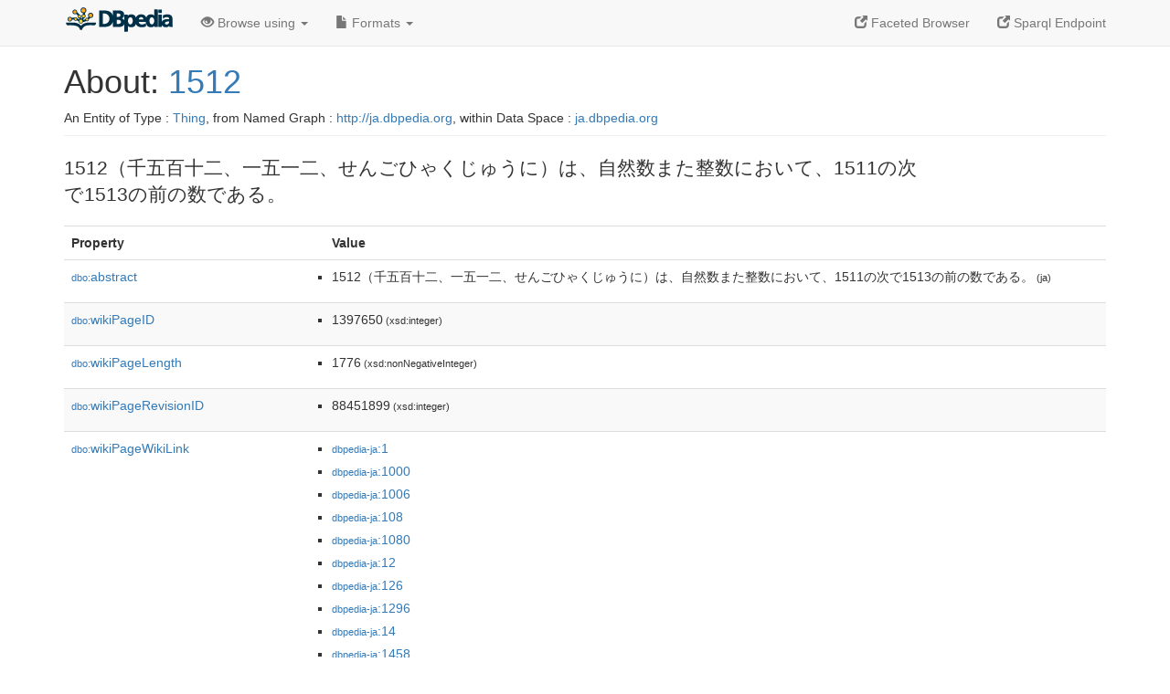

--- FILE ---
content_type: text/html; charset=UTF-8
request_url: https://ja.dbpedia.org/page/1512
body_size: 5035
content:
<!DOCTYPE html>
<html
    prefix="
        dbp: http://dbpedia.org/property/
        dbo: http://dbedia.org/ontology/
        dct: http://purl.org/dc/terms/
	og:  https://ogp.me/ns#
	"
>


<!-- header -->
<head profile="http://www.w3.org/1999/xhtml/vocab">
    <meta charset="utf-8" />
    <meta http-equiv="X-UA-Compatible" content="IE=edge" />
    <meta name="viewport" content="width=device-width, initial-scale=1, shrink-to-fit=no" />
    <title>About: 1512</title>
    <link rel="alternate" type="application/rdf+xml" 		href="http://ja.dbpedia.org/data/1512.rdf" title="Structured Descriptor Document (RDF/XML format)" />
    <link rel="alternate" type="text/n3" 			href="http://ja.dbpedia.org/data/1512.n3" title="Structured Descriptor Document (N3 format)" />
    <link rel="alternate" type="text/turtle" 			href="http://ja.dbpedia.org/data/1512.ttl" title="Structured Descriptor Document (Turtle format)" />
    <link rel="alternate" type="application/json+rdf" 		href="http://ja.dbpedia.org/data/1512.jrdf" title="Structured Descriptor Document (RDF/JSON format)" />
    <link rel="alternate" type="application/json" 		href="http://ja.dbpedia.org/data/1512.json" title="Structured Descriptor Document (RDF/JSON format)" />
    <link rel="alternate" type="application/atom+xml" 		href="http://ja.dbpedia.org/data/1512.atom" title="OData (Atom+Feed format)" />
    <link rel="alternate" type="text/plain" 			href="http://ja.dbpedia.org/data/1512.ntriples" title="Structured Descriptor Document (N-Triples format)" />
    <link rel="alternate" type="text/csv"   			href="http://ja.dbpedia.org/sparql?default-graph-uri=http%3A%2F%2Fja.dbpedia.org&amp;query=DESCRIBE%20%3Chttp%3A%2F%2Fja.dbpedia.org%2Fresource%2F1512%3E&amp;format=text%2Fcsv" title="Structured Descriptor Document (CSV format)" />
    
    <link rel="alternate" type="application/microdata+json"	href="http://ja.dbpedia.org/sparql?default-graph-uri=http%3A%2F%2Fja.dbpedia.org&amp;query=DESCRIBE%20%3Chttp%3A%2F%2Fja.dbpedia.org%2Fresource%2F1512%3E&amp;format=application%2Fmicrodata%2Bjson" title="Structured Descriptor Document (Microdata/JSON format)" />
    <link rel="alternate" type="text/html" 			href="http://ja.dbpedia.org/sparql?default-graph-uri=http%3A%2F%2Fja.dbpedia.org&amp;query=DESCRIBE%20%3Chttp%3A%2F%2Fja.dbpedia.org%2Fresource%2F1512%3E&amp;format=text%2Fhtml" title="Structured Descriptor Document (Microdata/HTML format)" />
    <link rel="alternate" type="application/ld+json" 		href="http://ja.dbpedia.org/sparql?default-graph-uri=http%3A%2F%2Fja.dbpedia.org&amp;query=DESCRIBE%20%3Chttp%3A%2F%2Fja.dbpedia.org%2Fresource%2F1512%3E&amp;format=application%2Fjson-ld" title="Structured Descriptor Document (JSON-LD format)" />
    <link rel="alternate" type="text/x-html-script-ld+json"	href="http://ja.dbpedia.org/sparql?default-graph-uri=http%3A%2F%2Fja.dbpedia.org&amp;query=DESCRIBE%20%3Chttp%3A%2F%2Fja.dbpedia.org%2Fresource%2F1512%3E&amp;format=text%2Fx-html-script-ld%2Bjson" title="Structured Descriptor Document (HTML with embedded JSON-LD)" />
    <link rel="alternate" type="text/x-html-script-turtle"	href="http://ja.dbpedia.org/sparql?default-graph-uri=http%3A%2F%2Fja.dbpedia.org&amp;query=DESCRIBE%20%3Chttp%3A%2F%2Fja.dbpedia.org%2Fresource%2F1512%3E&amp;format=text%2Fx-html-script-turtle" title="Structured Descriptor Document (HTML with embedded Turtle)" />
    <link rel="timegate" type="text/html" 			href="http://dbpedia.mementodepot.org/timegate/http://ja.dbpedia.org/page/1512" title="Time Machine" />
    <link rel="foaf:primarytopic" 				href="http://ja.dbpedia.org/resource/1512"/>
    <link rev="describedby" 					href="http://ja.dbpedia.org/resource/1512"/>
    <link rel="stylesheet" type="text/css"			href="/statics/css/bootstrap.min.css" />
    <link rel="stylesheet" type="text/css" 			href="/statics/css/dbpedia.css" />

    <!-- OpenGraph -->
    <meta property="og:title"       content="1512" />
    <meta property="og:type"        content="article" />
    <meta property="og:url"         content="http://ja.dbpedia.org/resource/1512" />
    <meta property="og:image"       content="/statics/images/dbpedia_logo.png" />
    <meta property="og:description" content="1512（千五百十二、一五一二、せんごひゃくじゅうに）は、自然数また整数において、1511の次で1513の前の数である。" />
    <meta property="og:site_name"   content="DBpedia" />
    <!-- -->
</head>
<body about="http://ja.dbpedia.org/resource/1512">
<div class="navbar navbar-default navbar-fixed-top">
    <div class="container">
	<div class="navbar-header">
	    <button type="button" class="navbar-toggle collapsed" data-toggle="collapse" data-target="#dbp-navbar" aria-expanded="false">
		<span class="sr-only">Toggle navigation</span>
		<span class="icon-bar"></span>
		<span class="icon-bar"></span>
		<span class="icon-bar"></span>
	    </button>
	    <a class="navbar-brand" href="http://ja.dbpedia.org" title="About DBpedia" style="color: #2c5078">
	    <img class="img-responsive" src="/statics/images/dbpedia_logo_land_120.png" alt="About DBpedia" style="display: inline-block;  margin-top: -12px"/>
	    </a>
	</div>

	<div class="collapse navbar-collapse" id="dbp-navbar">
	    <ul class="nav navbar-nav navbar-right">
		<li><a class="active" href="/fct/" title="Switch to /fct endpoint"><span class="glyphicon glyphicon-new-window" aria-hidden="true"></span> Faceted Browser </a></li>
		<li><a class="active" href="/sparql/" title="Switch to /sparql endpoint"><span class="glyphicon glyphicon-new-window" aria-hidden="true"></span> Sparql Endpoint </a></li>
	    </ul>
	    <ul class="nav navbar-nav">
	    <li class="dropdown">
		<a href="#" class="dropdown-toggle" data-toggle="dropdown" role="button" aria-haspopup="true" aria-expanded="false"><span class="glyphicon glyphicon-eye-open" aria-hidden="true"></span> Browse using <span class="caret"></span></a>
		<ul class="dropdown-menu">
		<li><a href="/describe/?uri=http%3A%2F%2Fja.dbpedia.org%2Fresource%2F1512">OpenLink Faceted Browser</a></li>
		<li><a href="http://linkeddata.uriburner.com/rdf-editor/#/editor?uri=http%3A%2F%2Fja.dbpedia.org%2Fresource%2F1512&amp;view=statements">OpenLink Structured Data Editor</a></li>
		<li><a href="http://en.lodlive.it/?http%3A%2F%2Fja.dbpedia.org%2Fresource%2F1512">LodLive Browser</a></li>
		<li><a href="http://lodmilla.sztaki.hu/lodmilla/?url=http%3A%2F%2Fja.dbpedia.org%2Fresource%2F1512">LODmilla Browser</a></li>
		</ul>
	    </li>
	    <li class="dropdown">
		<a href="#" class="dropdown-toggle" data-toggle="dropdown" role="button" aria-haspopup="true" aria-expanded="false"><span class="glyphicon glyphicon-file" aria-hidden="true"></span> Formats <span class="caret"></span></a>
		<ul class="dropdown-menu">
		<li>&nbsp;RDF:</li>
		    <li><a href="http://ja.dbpedia.org/data/1512.ntriples">N-Triples</a></li>
		    <li><a href="http://ja.dbpedia.org/data/1512.n3">N3</a></li>
		    <li><a href="http://ja.dbpedia.org/data/1512.ttl">Turtle</a></li>
		    <li><a href="http://ja.dbpedia.org/data/1512.json">JSON</a></li>
		    <li><a href="http://ja.dbpedia.org/data/1512.rdf">XML</a></li>
		<li class="divider"></li>
		<li>&nbsp;OData:</li>
		    <li><a href="http://ja.dbpedia.org/data/1512.atom">Atom</a></li>
		    <li><a href="http://ja.dbpedia.org/data/1512.jsod">JSON</a></li>
		<li class="divider"></li>
		<li>&nbsp;Microdata:</li>
		    <li><a href="http://ja.dbpedia.org/sparql?default-graph-uri=http%3A%2F%2Fja.dbpedia.org&amp;query=DESCRIBE%20%3Chttp%3A%2F%2Fja.dbpedia.org%2Fresource%2F1512%3E&amp;format=application%2Fmicrodata%2Bjson">JSON</a></li>
		    <li><a href="http://ja.dbpedia.org/sparql?default-graph-uri=http%3A%2F%2Fja.dbpedia.org&amp;query=DESCRIBE%20%3Chttp%3A%2F%2Fja.dbpedia.org%2Fresource%2F1512%3E&amp;format=text%2Fhtml">HTML</a></li>
		<li class="divider"></li>
		<li>&nbsp;Embedded:</li>
		    <li><a href="http://ja.dbpedia.org/sparql?default-graph-uri=http%3A%2F%2Fja.dbpedia.org&amp;query=DESCRIBE%20%3Chttp%3A%2F%2Fja.dbpedia.org%2Fresource%2F1512%3E&amp;format=text%2Fx-html-script-ld%2Bjson">JSON</a></li>
		    <li><a href="http://ja.dbpedia.org/sparql?default-graph-uri=http%3A%2F%2Fja.dbpedia.org&amp;query=DESCRIBE%20%3Chttp%3A%2F%2Fja.dbpedia.org%2Fresource%2F1512%3E&amp;format=text%2Fx-html-script-turtle">Turtle</a></li>
		<li class="divider"></li>
		    
		    <li><a href="http://ja.dbpedia.org/sparql?default-graph-uri=http%3A%2F%2Fja.dbpedia.org&amp;query=DESCRIBE%20%3Chttp%3A%2F%2Fja.dbpedia.org%2Fresource%2F1512%3E&amp;format=text%2Fcsv">CSV</a></li>
		    <li><a href="http://ja.dbpedia.org/sparql?default-graph-uri=http%3A%2F%2Fja.dbpedia.org&amp;query=DESCRIBE%20%3Chttp%3A%2F%2Fja.dbpedia.org%2Fresource%2F1512%3E&amp;format=application%2Fjson-ld">JSON-LD</a></li>
		</ul>
	    </li>
	    </ul>
	</div>
    </div>
</div>

<div class="container">
<!-- page-header -->
    <div class="page-header">
	<!-- div class="pull-right">
	    <a href="http://ja.dbpedia.org" title="About DBpedia">
	    <img class="img-responsive" src="/statics/images/dbpedia_logo_land_120.png" alt="About DBpedia"/>
	    </a>
	</div -->
	<h1 id="title">About:
	    <a href="http://ja.dbpedia.org/resource/1512">1512</a>
	</h1>
	<div class="page-resource-uri">
	    An Entity of Type : <a href="javascript:void()">Thing</a>,
	    from Named Graph : <a href="http://ja.dbpedia.org">http://ja.dbpedia.org</a>,
	    within Data Space : <a href="http://ja.dbpedia.org">ja.dbpedia.org</a>
	</div>
    </div>
<!-- page-header -->
<!-- row -->
    <div class="row">
	<div class="col-xs-9 col-sm-10">
	    <p class="lead">1512（千五百十二、一五一二、せんごひゃくじゅうに）は、自然数また整数において、1511の次で1513の前の数である。</p>
	</div>

    </div>
    <div class="row">
	<div class="col-xs-12">
	    <!-- proptable -->
	    <table class="description table table-striped">
	    <tr>
		<th class="col-xs-3">Property</th>
		<th class="col-xs-9">Value</th>
	    </tr>
<tr class="odd"><td class="property"><a class="uri" href="http://ja.dbpedia.org/ontology/abstract" title="http://dbpedia.org/ontology/abstract"><small>dbo:</small>abstract</a>
</td><td><ul>
	<li style="display:none;"><span class="literal"><span property="dbo:abstract" lang="ja" >1512（千五百十二、一五一二、せんごひゃくじゅうに）は、自然数また整数において、1511の次で1513の前の数である。</span><small> (ja)</small></span></li>
	<li><span class="literal"><span property="dbo:abstract" lang="ja" >1512（千五百十二、一五一二、せんごひゃくじゅうに）は、自然数また整数において、1511の次で1513の前の数である。</span><small> (ja)</small></span></li>
</ul></td></tr><tr class="even"><td class="property"><a class="uri" href="http://ja.dbpedia.org/ontology/wikiPageID" title="http://dbpedia.org/ontology/wikiPageID"><small>dbo:</small>wikiPageID</a>
</td><td><ul>
	<li><span class="literal"><span property="dbo:wikiPageID" datatype="xsd:integer" >1397650</span><small> (xsd:integer)</small></span></li>
</ul></td></tr><tr class="odd"><td class="property"><a class="uri" href="http://ja.dbpedia.org/ontology/wikiPageLength" title="http://dbpedia.org/ontology/wikiPageLength"><small>dbo:</small>wikiPageLength</a>
</td><td><ul>
	<li><span class="literal"><span property="dbo:wikiPageLength" datatype="xsd:nonNegativeInteger" >1776</span><small> (xsd:nonNegativeInteger)</small></span></li>
</ul></td></tr><tr class="even"><td class="property"><a class="uri" href="http://ja.dbpedia.org/ontology/wikiPageRevisionID" title="http://dbpedia.org/ontology/wikiPageRevisionID"><small>dbo:</small>wikiPageRevisionID</a>
</td><td><ul>
	<li><span class="literal"><span property="dbo:wikiPageRevisionID" datatype="xsd:integer" >88451899</span><small> (xsd:integer)</small></span></li>
</ul></td></tr><tr class="odd"><td class="property"><a class="uri" href="http://ja.dbpedia.org/ontology/wikiPageWikiLink" title="http://dbpedia.org/ontology/wikiPageWikiLink"><small>dbo:</small>wikiPageWikiLink</a>
</td><td><ul>
	<li><span class="literal"><a class="uri" rel="dbo:wikiPageWikiLink" resource="http://ja.dbpedia.org/resource/1"  href="http://ja.dbpedia.org/resource/1"><small>dbpedia-ja</small>:1</a></span></li>
	<li><span class="literal"><a class="uri" rel="dbo:wikiPageWikiLink" resource="http://ja.dbpedia.org/resource/1000"  href="http://ja.dbpedia.org/resource/1000"><small>dbpedia-ja</small>:1000</a></span></li>
	<li><span class="literal"><a class="uri" rel="dbo:wikiPageWikiLink" resource="http://ja.dbpedia.org/resource/1006"  href="http://ja.dbpedia.org/resource/1006"><small>dbpedia-ja</small>:1006</a></span></li>
	<li><span class="literal"><a class="uri" rel="dbo:wikiPageWikiLink" resource="http://ja.dbpedia.org/resource/108"  href="http://ja.dbpedia.org/resource/108"><small>dbpedia-ja</small>:108</a></span></li>
	<li><span class="literal"><a class="uri" rel="dbo:wikiPageWikiLink" resource="http://ja.dbpedia.org/resource/1080"  href="http://ja.dbpedia.org/resource/1080"><small>dbpedia-ja</small>:1080</a></span></li>
	<li><span class="literal"><a class="uri" rel="dbo:wikiPageWikiLink" resource="http://ja.dbpedia.org/resource/12"  href="http://ja.dbpedia.org/resource/12"><small>dbpedia-ja</small>:12</a></span></li>
	<li><span class="literal"><a class="uri" rel="dbo:wikiPageWikiLink" resource="http://ja.dbpedia.org/resource/126"  href="http://ja.dbpedia.org/resource/126"><small>dbpedia-ja</small>:126</a></span></li>
	<li><span class="literal"><a class="uri" rel="dbo:wikiPageWikiLink" resource="http://ja.dbpedia.org/resource/1296"  href="http://ja.dbpedia.org/resource/1296"><small>dbpedia-ja</small>:1296</a></span></li>
	<li><span class="literal"><a class="uri" rel="dbo:wikiPageWikiLink" resource="http://ja.dbpedia.org/resource/14"  href="http://ja.dbpedia.org/resource/14"><small>dbpedia-ja</small>:14</a></span></li>
	<li><span class="literal"><a class="uri" rel="dbo:wikiPageWikiLink" resource="http://ja.dbpedia.org/resource/1458"  href="http://ja.dbpedia.org/resource/1458"><small>dbpedia-ja</small>:1458</a></span></li>
	<li><span class="literal"><a class="uri" rel="dbo:wikiPageWikiLink" resource="http://ja.dbpedia.org/resource/1500"  href="http://ja.dbpedia.org/resource/1500"><small>dbpedia-ja</small>:1500</a></span></li>
	<li><span class="literal"><a class="uri" rel="dbo:wikiPageWikiLink" resource="http://ja.dbpedia.org/resource/1512年"  href="http://ja.dbpedia.org/resource/1512年"><small>dbpedia-ja</small>:1512年</a></span></li>
	<li><span class="literal"><a class="uri" rel="dbo:wikiPageWikiLink" resource="http://ja.dbpedia.org/resource/1521"  href="http://ja.dbpedia.org/resource/1521"><small>dbpedia-ja</small>:1521</a></span></li>
	<li><span class="literal"><a class="uri" rel="dbo:wikiPageWikiLink" resource="http://ja.dbpedia.org/resource/15_1/2_フィフティーンハーフ"  href="http://ja.dbpedia.org/resource/15_1/2_フィフティーンハーフ"><small>dbpedia-ja</small>:15_1/2_フィフティーンハーフ</a></span></li>
	<li><span class="literal"><a class="uri" rel="dbo:wikiPageWikiLink" resource="http://ja.dbpedia.org/resource/168"  href="http://ja.dbpedia.org/resource/168"><small>dbpedia-ja</small>:168</a></span></li>
	<li><span class="literal"><a class="uri" rel="dbo:wikiPageWikiLink" resource="http://ja.dbpedia.org/resource/1728"  href="http://ja.dbpedia.org/resource/1728"><small>dbpedia-ja</small>:1728</a></span></li>
	<li><span class="literal"><a class="uri" rel="dbo:wikiPageWikiLink" resource="http://ja.dbpedia.org/resource/18"  href="http://ja.dbpedia.org/resource/18"><small>dbpedia-ja</small>:18</a></span></li>
	<li><span class="literal"><a class="uri" rel="dbo:wikiPageWikiLink" resource="http://ja.dbpedia.org/resource/1872"  href="http://ja.dbpedia.org/resource/1872"><small>dbpedia-ja</small>:1872</a></span></li>
	<li><span class="literal"><a class="uri" rel="dbo:wikiPageWikiLink" resource="http://ja.dbpedia.org/resource/189"  href="http://ja.dbpedia.org/resource/189"><small>dbpedia-ja</small>:189</a></span></li>
	<li><span class="literal"><a class="uri" rel="dbo:wikiPageWikiLink" resource="http://ja.dbpedia.org/resource/1944"  href="http://ja.dbpedia.org/resource/1944"><small>dbpedia-ja</small>:1944</a></span></li>
	<li><span class="literal"><a class="uri" rel="dbo:wikiPageWikiLink" resource="http://ja.dbpedia.org/resource/ハーシャッド数"  href="http://ja.dbpedia.org/resource/ハーシャッド数"><small>dbpedia-ja</small>:ハーシャッド数</a></span></li>
	<li><span class="literal"><a class="uri" rel="dbo:wikiPageWikiLink" resource="http://ja.dbpedia.org/resource/合成数"  href="http://ja.dbpedia.org/resource/合成数"><small>dbpedia-ja</small>:合成数</a></span></li>
	<li><span class="literal"><a class="uri" rel="dbo:wikiPageWikiLink" resource="http://ja.dbpedia.org/resource/数に関する記事の一覧"  href="http://ja.dbpedia.org/resource/数に関する記事の一覧"><small>dbpedia-ja</small>:数に関する記事の一覧</a></span></li>
	<li><span class="literal"><a class="uri" rel="dbo:wikiPageWikiLink" resource="http://ja.dbpedia.org/resource/整数"  href="http://ja.dbpedia.org/resource/整数"><small>dbpedia-ja</small>:整数</a></span></li>
	<li><span class="literal"><a class="uri" rel="dbo:wikiPageWikiLink" resource="http://ja.dbpedia.org/resource/楽曲"  href="http://ja.dbpedia.org/resource/楽曲"><small>dbpedia-ja</small>:楽曲</a></span></li>
	<li><span class="literal"><a class="uri" rel="dbo:wikiPageWikiLink" resource="http://ja.dbpedia.org/resource/立方数"  href="http://ja.dbpedia.org/resource/立方数"><small>dbpedia-ja</small>:立方数</a></span></li>
	<li><span class="literal"><a class="uri" rel="dbo:wikiPageWikiLink" resource="http://ja.dbpedia.org/resource/約数"  href="http://ja.dbpedia.org/resource/約数"><small>dbpedia-ja</small>:約数</a></span></li>
	<li><span class="literal"><a class="uri" rel="dbo:wikiPageWikiLink" resource="http://ja.dbpedia.org/resource/約数関数"  href="http://ja.dbpedia.org/resource/約数関数"><small>dbpedia-ja</small>:約数関数</a></span></li>
	<li><span class="literal"><a class="uri" rel="dbo:wikiPageWikiLink" resource="http://ja.dbpedia.org/resource/自然数"  href="http://ja.dbpedia.org/resource/自然数"><small>dbpedia-ja</small>:自然数</a></span></li>
	<li><span class="literal"><a class="uri" rel="dbo:wikiPageWikiLink" resource="http://ja.dbpedia.org/resource/2"  href="http://ja.dbpedia.org/resource/2"><small>dbpedia-ja</small>:2</a></span></li>
	<li><span class="literal"><a class="uri" rel="dbo:wikiPageWikiLink" resource="http://ja.dbpedia.org/resource/21"  href="http://ja.dbpedia.org/resource/21"><small>dbpedia-ja</small>:21</a></span></li>
	<li><span class="literal"><a class="uri" rel="dbo:wikiPageWikiLink" resource="http://ja.dbpedia.org/resource/216"  href="http://ja.dbpedia.org/resource/216"><small>dbpedia-ja</small>:216</a></span></li>
	<li><span class="literal"><a class="uri" rel="dbo:wikiPageWikiLink" resource="http://ja.dbpedia.org/resource/2160"  href="http://ja.dbpedia.org/resource/2160"><small>dbpedia-ja</small>:2160</a></span></li>
	<li><span class="literal"><a class="uri" rel="dbo:wikiPageWikiLink" resource="http://ja.dbpedia.org/resource/24"  href="http://ja.dbpedia.org/resource/24"><small>dbpedia-ja</small>:24</a></span></li>
	<li><span class="literal"><a class="uri" rel="dbo:wikiPageWikiLink" resource="http://ja.dbpedia.org/resource/252"  href="http://ja.dbpedia.org/resource/252"><small>dbpedia-ja</small>:252</a></span></li>
	<li><span class="literal"><a class="uri" rel="dbo:wikiPageWikiLink" resource="http://ja.dbpedia.org/resource/27"  href="http://ja.dbpedia.org/resource/27"><small>dbpedia-ja</small>:27</a></span></li>
	<li><span class="literal"><a class="uri" rel="dbo:wikiPageWikiLink" resource="http://ja.dbpedia.org/resource/28"  href="http://ja.dbpedia.org/resource/28"><small>dbpedia-ja</small>:28</a></span></li>
	<li><span class="literal"><a class="uri" rel="dbo:wikiPageWikiLink" resource="http://ja.dbpedia.org/resource/3"  href="http://ja.dbpedia.org/resource/3"><small>dbpedia-ja</small>:3</a></span></li>
	<li><span class="literal"><a class="uri" rel="dbo:wikiPageWikiLink" resource="http://ja.dbpedia.org/resource/36"  href="http://ja.dbpedia.org/resource/36"><small>dbpedia-ja</small>:36</a></span></li>
	<li><span class="literal"><a class="uri" rel="dbo:wikiPageWikiLink" resource="http://ja.dbpedia.org/resource/378"  href="http://ja.dbpedia.org/resource/378"><small>dbpedia-ja</small>:378</a></span></li>
	<li><span class="literal"><a class="uri" rel="dbo:wikiPageWikiLink" resource="http://ja.dbpedia.org/resource/4"  href="http://ja.dbpedia.org/resource/4"><small>dbpedia-ja</small>:4</a></span></li>
	<li><span class="literal"><a class="uri" rel="dbo:wikiPageWikiLink" resource="http://ja.dbpedia.org/resource/42"  href="http://ja.dbpedia.org/resource/42"><small>dbpedia-ja</small>:42</a></span></li>
	<li><span class="literal"><a class="uri" rel="dbo:wikiPageWikiLink" resource="http://ja.dbpedia.org/resource/432"  href="http://ja.dbpedia.org/resource/432"><small>dbpedia-ja</small>:432</a></span></li>
	<li><span class="literal"><a class="uri" rel="dbo:wikiPageWikiLink" resource="http://ja.dbpedia.org/resource/480"  href="http://ja.dbpedia.org/resource/480"><small>dbpedia-ja</small>:480</a></span></li>
	<li><span class="literal"><a class="uri" rel="dbo:wikiPageWikiLink" resource="http://ja.dbpedia.org/resource/5"  href="http://ja.dbpedia.org/resource/5"><small>dbpedia-ja</small>:5</a></span></li>
	<li><span class="literal"><a class="uri" rel="dbo:wikiPageWikiLink" resource="http://ja.dbpedia.org/resource/504"  href="http://ja.dbpedia.org/resource/504"><small>dbpedia-ja</small>:504</a></span></li>
	<li><span class="literal"><a class="uri" rel="dbo:wikiPageWikiLink" resource="http://ja.dbpedia.org/resource/54"  href="http://ja.dbpedia.org/resource/54"><small>dbpedia-ja</small>:54</a></span></li>
	<li><span class="literal"><a class="uri" rel="dbo:wikiPageWikiLink" resource="http://ja.dbpedia.org/resource/56"  href="http://ja.dbpedia.org/resource/56"><small>dbpedia-ja</small>:56</a></span></li>
	<li><span class="literal"><a class="uri" rel="dbo:wikiPageWikiLink" resource="http://ja.dbpedia.org/resource/6"  href="http://ja.dbpedia.org/resource/6"><small>dbpedia-ja</small>:6</a></span></li>
	<li><span class="literal"><a class="uri" rel="dbo:wikiPageWikiLink" resource="http://ja.dbpedia.org/resource/63"  href="http://ja.dbpedia.org/resource/63"><small>dbpedia-ja</small>:63</a></span></li>
	<li><span class="literal"><a class="uri" rel="dbo:wikiPageWikiLink" resource="http://ja.dbpedia.org/resource/7"  href="http://ja.dbpedia.org/resource/7"><small>dbpedia-ja</small>:7</a></span></li>
	<li><span class="literal"><a class="uri" rel="dbo:wikiPageWikiLink" resource="http://ja.dbpedia.org/resource/72"  href="http://ja.dbpedia.org/resource/72"><small>dbpedia-ja</small>:72</a></span></li>
	<li><span class="literal"><a class="uri" rel="dbo:wikiPageWikiLink" resource="http://ja.dbpedia.org/resource/750"  href="http://ja.dbpedia.org/resource/750"><small>dbpedia-ja</small>:750</a></span></li>
	<li><span class="literal"><a class="uri" rel="dbo:wikiPageWikiLink" resource="http://ja.dbpedia.org/resource/756"  href="http://ja.dbpedia.org/resource/756"><small>dbpedia-ja</small>:756</a></span></li>
	<li><span class="literal"><a class="uri" rel="dbo:wikiPageWikiLink" resource="http://ja.dbpedia.org/resource/8"  href="http://ja.dbpedia.org/resource/8"><small>dbpedia-ja</small>:8</a></span></li>
	<li><span class="literal"><a class="uri" rel="dbo:wikiPageWikiLink" resource="http://ja.dbpedia.org/resource/84"  href="http://ja.dbpedia.org/resource/84"><small>dbpedia-ja</small>:84</a></span></li>
	<li><span class="literal"><a class="uri" rel="dbo:wikiPageWikiLink" resource="http://ja.dbpedia.org/resource/864"  href="http://ja.dbpedia.org/resource/864"><small>dbpedia-ja</small>:864</a></span></li>
	<li><span class="literal"><a class="uri" rel="dbo:wikiPageWikiLink" resource="http://ja.dbpedia.org/resource/9"  href="http://ja.dbpedia.org/resource/9"><small>dbpedia-ja</small>:9</a></span></li>
	<li><span class="literal"><a class="uri" rel="dbo:wikiPageWikiLink" resource="http://ja.dbpedia.org/resource/902"  href="http://ja.dbpedia.org/resource/902"><small>dbpedia-ja</small>:902</a></span></li>
	<li><span class="literal"><a class="uri" rel="dbo:wikiPageWikiLink" resource="http://ja.dbpedia.org/resource/TETSU69"  href="http://ja.dbpedia.org/resource/TETSU69"><small>dbpedia-ja</small>:TETSU69</a></span></li>
	<li><span class="literal"><a class="uri" rel="dbo:wikiPageWikiLink" resource="http://ja.dbpedia.org/resource/648"  href="http://ja.dbpedia.org/resource/648"><small>dbpedia-ja</small>:648</a></span></li>
	<li><span class="literal"><a class="uri" rel="dbo:wikiPageWikiLink" resource="http://ja.dbpedia.org/resource/約数の和"  href="http://ja.dbpedia.org/resource/約数の和"><small>dbpedia-ja</small>:約数の和</a></span></li>
	<li><span class="literal"><a class="uri" rel="dbo:wikiPageWikiLink" resource="http://ja.dbpedia.org/resource/1320"  href="http://ja.dbpedia.org/resource/1320"><small>dbpedia-ja</small>:1320</a></span></li>
	<li><span class="literal"><a class="uri" rel="dbo:wikiPageWikiLink" resource="http://ja.dbpedia.org/resource/1344"  href="http://ja.dbpedia.org/resource/1344"><small>dbpedia-ja</small>:1344</a></span></li>
	<li><span class="literal"><a class="uri" rel="dbo:wikiPageWikiLink" resource="http://ja.dbpedia.org/resource/1511"  href="http://ja.dbpedia.org/resource/1511"><small>dbpedia-ja</small>:1511</a></span></li>
	<li><span class="literal"><a class="uri" rel="dbo:wikiPageWikiLink" resource="http://ja.dbpedia.org/resource/1520"  href="http://ja.dbpedia.org/resource/1520"><small>dbpedia-ja</small>:1520</a></span></li>
	<li><span class="literal"><a class="uri" rel="dbo:wikiPageWikiLink" resource="http://ja.dbpedia.org/resource/1920"  href="http://ja.dbpedia.org/resource/1920"><small>dbpedia-ja</small>:1920</a></span></li>
	<li><span class="literal"><a class="uri" rel="dbo:wikiPageWikiLink" resource="http://ja.dbpedia.org/resource/2744"  href="http://ja.dbpedia.org/resource/2744"><small>dbpedia-ja</small>:2744</a></span></li>
	<li><span class="literal"><a class="uri" rel="dbo:wikiPageWikiLink" resource="http://ja.dbpedia.org/resource/636"  href="http://ja.dbpedia.org/resource/636"><small>dbpedia-ja</small>:636</a></span></li>
	<li><span class="literal"><a class="uri" rel="dbo:wikiPageWikiLink" resource="http://ja.dbpedia.org/resource/736"  href="http://ja.dbpedia.org/resource/736"><small>dbpedia-ja</small>:736</a></span></li>
	<li><span class="literal"><a class="uri" rel="dbo:wikiPageWikiLink" resource="http://ja.dbpedia.org/resource/748"  href="http://ja.dbpedia.org/resource/748"><small>dbpedia-ja</small>:748</a></span></li>
</ul></td></tr><tr class="even"><td class="property"><a class="uri" href="http://ja.dbpedia.org/property/wikiPageUsesTemplate"><small>prop-en:</small>wikiPageUsesTemplate</a>
</td><td><ul>
	<li><span class="literal"><a class="uri" rel="prop-en:wikiPageUsesTemplate" resource="http://ja.dbpedia.org/resource/Template:OEIS" prefix="prop-en: http://ja.dbpedia.org/property/"  href="http://ja.dbpedia.org/resource/Template:OEIS"><small>template-en</small>:OEIS</a></span></li>
	<li><span class="literal"><a class="uri" rel="prop-en:wikiPageUsesTemplate" resource="http://ja.dbpedia.org/resource/Template:Sup" prefix="prop-en: http://ja.dbpedia.org/property/"  href="http://ja.dbpedia.org/resource/Template:Sup"><small>template-en</small>:Sup</a></span></li>
	<li><span class="literal"><a class="uri" rel="prop-en:wikiPageUsesTemplate" resource="http://ja.dbpedia.org/resource/Template:整数" prefix="prop-en: http://ja.dbpedia.org/property/"  href="http://ja.dbpedia.org/resource/Template:整数"><small>template-en</small>:整数</a></span></li>
</ul></td></tr><tr class="odd"><td class="property"><a class="uri" href="http://www.w3.org/2000/01/rdf-schema#comment"><small>rdfs:</small>comment</a>
</td><td><ul>
	<li style="display:none;"><span class="literal"><span property="rdfs:comment" lang="ja" >1512（千五百十二、一五一二、せんごひゃくじゅうに）は、自然数また整数において、1511の次で1513の前の数である。</span><small> (ja)</small></span></li>
	<li><span class="literal"><span property="rdfs:comment" lang="ja" >1512（千五百十二、一五一二、せんごひゃくじゅうに）は、自然数また整数において、1511の次で1513の前の数である。</span><small> (ja)</small></span></li>
</ul></td></tr><tr class="even"><td class="property"><a class="uri" href="http://www.w3.org/2000/01/rdf-schema#label"><small>rdfs:</small>label</a>
</td><td><ul>
	<li style="display:none;"><span class="literal"><span property="rdfs:label" lang="ja" >1512</span><small> (ja)</small></span></li>
	<li><span class="literal"><span property="rdfs:label" lang="ja" >1512</span><small> (ja)</small></span></li>
</ul></td></tr><tr class="odd"><td class="property"><a class="uri" href="http://www.w3.org/ns/prov#wasDerivedFrom"><small>prov:</small>wasDerivedFrom</a>
</td><td><ul>
	<li><span class="literal"><a class="uri" rel="prov:wasDerivedFrom nofollow" resource="http://ja.wikipedia.org/wiki/1512?oldid=88451899&amp;ns=0"  href="http://ja.wikipedia.org/wiki/1512?oldid=88451899&amp;ns=0">http://ja.wikipedia.org/wiki/1512?oldid=88451899&amp;ns=0</a></span></li>
</ul></td></tr><tr class="even"><td class="property"><a class="uri" href="http://xmlns.com/foaf/0.1/isPrimaryTopicOf"><small>foaf:</small>isPrimaryTopicOf</a>
</td><td><ul>
	<li><span class="literal"><a class="uri" rel="foaf:isPrimaryTopicOf nofollow" resource="http://ja.wikipedia.org/wiki/1512"  href="http://ja.wikipedia.org/wiki/1512">http://ja.wikipedia.org/wiki/1512</a></span></li>
</ul></td></tr><tr class="odd"><td class="property">is <a class="uri" href="http://ja.dbpedia.org/ontology/wikiPageWikiLink" title="http://dbpedia.org/ontology/wikiPageWikiLink"><small>dbo:</small>wikiPageWikiLink</a>
 of</td><td><ul>
	<li><span class="literal"><a class="uri" rev="dbo:wikiPageWikiLink" resource="http://ja.dbpedia.org/resource/1000"  href="http://ja.dbpedia.org/resource/1000"><small>dbpedia-ja</small>:1000</a></span></li>
	<li><span class="literal"><a class="uri" rev="dbo:wikiPageWikiLink" resource="http://ja.dbpedia.org/resource/1006"  href="http://ja.dbpedia.org/resource/1006"><small>dbpedia-ja</small>:1006</a></span></li>
	<li><span class="literal"><a class="uri" rev="dbo:wikiPageWikiLink" resource="http://ja.dbpedia.org/resource/1080"  href="http://ja.dbpedia.org/resource/1080"><small>dbpedia-ja</small>:1080</a></span></li>
	<li><span class="literal"><a class="uri" rev="dbo:wikiPageWikiLink" resource="http://ja.dbpedia.org/resource/1458"  href="http://ja.dbpedia.org/resource/1458"><small>dbpedia-ja</small>:1458</a></span></li>
	<li><span class="literal"><a class="uri" rev="dbo:wikiPageWikiLink" resource="http://ja.dbpedia.org/resource/15120"  href="http://ja.dbpedia.org/resource/15120"><small>dbpedia-ja</small>:15120</a></span></li>
	<li><span class="literal"><a class="uri" rev="dbo:wikiPageWikiLink" resource="http://ja.dbpedia.org/resource/1521"  href="http://ja.dbpedia.org/resource/1521"><small>dbpedia-ja</small>:1521</a></span></li>
	<li><span class="literal"><a class="uri" rev="dbo:wikiPageWikiLink" resource="http://ja.dbpedia.org/resource/1728"  href="http://ja.dbpedia.org/resource/1728"><small>dbpedia-ja</small>:1728</a></span></li>
	<li><span class="literal"><a class="uri" rev="dbo:wikiPageWikiLink" resource="http://ja.dbpedia.org/resource/1872"  href="http://ja.dbpedia.org/resource/1872"><small>dbpedia-ja</small>:1872</a></span></li>
	<li><span class="literal"><a class="uri" rev="dbo:wikiPageWikiLink" resource="http://ja.dbpedia.org/resource/1944"  href="http://ja.dbpedia.org/resource/1944"><small>dbpedia-ja</small>:1944</a></span></li>
	<li><span class="literal"><a class="uri" rev="dbo:wikiPageWikiLink" resource="http://ja.dbpedia.org/resource/約数"  href="http://ja.dbpedia.org/resource/約数"><small>dbpedia-ja</small>:約数</a></span></li>
	<li><span class="literal"><a class="uri" rev="dbo:wikiPageWikiLink" resource="http://ja.dbpedia.org/resource/216"  href="http://ja.dbpedia.org/resource/216"><small>dbpedia-ja</small>:216</a></span></li>
	<li><span class="literal"><a class="uri" rev="dbo:wikiPageWikiLink" resource="http://ja.dbpedia.org/resource/2162160"  href="http://ja.dbpedia.org/resource/2162160"><small>dbpedia-ja</small>:2162160</a></span></li>
	<li><span class="literal"><a class="uri" rev="dbo:wikiPageWikiLink" resource="http://ja.dbpedia.org/resource/2401"  href="http://ja.dbpedia.org/resource/2401"><small>dbpedia-ja</small>:2401</a></span></li>
	<li><span class="literal"><a class="uri" rev="dbo:wikiPageWikiLink" resource="http://ja.dbpedia.org/resource/3024"  href="http://ja.dbpedia.org/resource/3024"><small>dbpedia-ja</small>:3024</a></span></li>
	<li><span class="literal"><a class="uri" rev="dbo:wikiPageWikiLink" resource="http://ja.dbpedia.org/resource/30240"  href="http://ja.dbpedia.org/resource/30240"><small>dbpedia-ja</small>:30240</a></span></li>
	<li><span class="literal"><a class="uri" rev="dbo:wikiPageWikiLink" resource="http://ja.dbpedia.org/resource/362880"  href="http://ja.dbpedia.org/resource/362880"><small>dbpedia-ja</small>:362880</a></span></li>
	<li><span class="literal"><a class="uri" rev="dbo:wikiPageWikiLink" resource="http://ja.dbpedia.org/resource/3628800"  href="http://ja.dbpedia.org/resource/3628800"><small>dbpedia-ja</small>:3628800</a></span></li>
	<li><span class="literal"><a class="uri" rev="dbo:wikiPageWikiLink" resource="http://ja.dbpedia.org/resource/45360"  href="http://ja.dbpedia.org/resource/45360"><small>dbpedia-ja</small>:45360</a></span></li>
	<li><span class="literal"><a class="uri" rev="dbo:wikiPageWikiLink" resource="http://ja.dbpedia.org/resource/480"  href="http://ja.dbpedia.org/resource/480"><small>dbpedia-ja</small>:480</a></span></li>
	<li><span class="literal"><a class="uri" rev="dbo:wikiPageWikiLink" resource="http://ja.dbpedia.org/resource/750"  href="http://ja.dbpedia.org/resource/750"><small>dbpedia-ja</small>:750</a></span></li>
	<li><span class="literal"><a class="uri" rev="dbo:wikiPageWikiLink" resource="http://ja.dbpedia.org/resource/7560"  href="http://ja.dbpedia.org/resource/7560"><small>dbpedia-ja</small>:7560</a></span></li>
	<li><span class="literal"><a class="uri" rev="dbo:wikiPageWikiLink" resource="http://ja.dbpedia.org/resource/83160"  href="http://ja.dbpedia.org/resource/83160"><small>dbpedia-ja</small>:83160</a></span></li>
	<li><span class="literal"><a class="uri" rev="dbo:wikiPageWikiLink" resource="http://ja.dbpedia.org/resource/864"  href="http://ja.dbpedia.org/resource/864"><small>dbpedia-ja</small>:864</a></span></li>
	<li><span class="literal"><a class="uri" rev="dbo:wikiPageWikiLink" resource="http://ja.dbpedia.org/resource/902"  href="http://ja.dbpedia.org/resource/902"><small>dbpedia-ja</small>:902</a></span></li>
</ul></td></tr><tr class="even"><td class="property">is <a class="uri" href="http://www.w3.org/2002/07/owl#sameAs"><small>owl:</small>sameAs</a>
 of</td><td><ul>
	<li><span class="literal"><a class="uri" rev="owl:sameAs" resource="http://wikidata.dbpedia.org/resource/Q11185349"  href="http://wikidata.dbpedia.org/resource/Q11185349"><small>dbpedia-wikidata</small>:1512</a></span></li>
</ul></td></tr><tr class="odd"><td class="property">is <a class="uri" href="http://xmlns.com/foaf/0.1/primaryTopic"><small>foaf:</small>primaryTopic</a>
 of</td><td><ul>
	<li><span class="literal"><a class="uri" rev="foaf:primaryTopic" resource="http://ja.wikipedia.org/wiki/1512"  href="http://ja.wikipedia.org/wiki/1512">http://ja.wikipedia.org/wiki/1512</a></span></li>
</ul></td></tr>
      </table>
    </div>
<!-- row  -->
</div>
</div>
<!-- footer -->
<div class="footer">
    <div class="container">
	<a href="https://virtuoso.openlinksw.com" title="OpenLink Virtuoso"><img class="powered_by" src="/statics/images/virt_power_no_border.png" alt="Powered by OpenLink Virtuoso"/></a>&nbsp; &nbsp;
	<a href="http://linkeddata.org/"><img alt="This material is Open Knowledge" src="/statics/images/LoDLogo.gif"/></a> &nbsp; &nbsp;
	<a href="http://ja.dbpedia.org/sparql"><img alt="W3C Semantic Web Technology" src="/statics/images/sw-sparql-blue.png"/></a> &nbsp;  &nbsp;
	<a href="https://opendefinition.org/"><img alt="This material is Open Knowledge" src="/statics/images/od_80x15_red_green.png"/></a>&nbsp; &nbsp;
	<span style="display:none;" about=""
	    resource="http://www.w3.org/TR/rdfa-syntax"
	    rel="dc:conformsTo">
	    <a href="https://validator.w3.org/check?uri=referer">
		<img src="https://www.w3.org/Icons/valid-xhtml-rdfa" alt="Valid XHTML + RDFa" height="27px" />
	    </a>
	</span>
	<br />
	<div class="text-muted">
	    This content was extracted from <a href="http://ja.wikipedia.org/wiki/1512">Wikipedia</a> and is licensed under the <a href="http://creativecommons.org/licenses/by-sa/3.0/">Creative Commons Attribution-ShareAlike 3.0 Unported License</a>

	</div>
    </div>
</div>
<!-- #footer -->
<!--#content-->
    <!--script type="text/javascript">
     Place any Javascript code e.g. Google Analytics scripts
    </script-->
    
	<script type="text/javascript">
	  var _gaq = _gaq || [];
	  _gaq.push(['_setAccount', 'UA-5841060-7']);
	  _gaq.push(['_trackPageview']);

	  (function() {
	    var ga = document.createElement('script'); ga.type = 'text/javascript'; ga.async = true;
	    ga.src = ('https:' == document.location.protocol ? 'https://ssl' : 'http://www') + '.google-analytics.com/ga.js';
	    var s = document.getElementsByTagName('script')[0]; s.parentNode.insertBefore(ga, s);
	  })();
	</script>
    
    <script type="text/javascript" src="/statics/js/jquery.min.js"></script>
    <script type="text/javascript" src="/statics/js/bootstrap.min.js"></script>
    <script type="text/javascript" src="/statics/js/dbpedia.js"></script>
</body>
</html>


--- FILE ---
content_type: text/css; charset=UTF-8
request_url: https://ja.dbpedia.org/statics/css/dbpedia.css
body_size: 925
content:
/*
 *  This file is part of the OpenLink Software Virtuoso Open-Source (VOS)
 *  project.
 *
 *  Copyright (C) 1998-2024 OpenLink Software
 *
 *  This project is free software; you can redistribute it and/or modify it
 *  under the terms of the GNU General Public License as published by the
 *  Free Software Foundation; only version 2 of the License, dated June 1991.
 *
 *  This program is distributed in the hope that it will be useful, but
 *  WITHOUT ANY WARRANTY; without even the implied warranty of
 *  MERCHANTABILITY or FITNESS FOR A PARTICULAR PURPOSE. See the GNU
 *  General Public License for more details.
 *
 *  You should have received a copy of the GNU General Public License along
 *  with this program; if not, write to the Free Software Foundation, Inc.,
 *  51 Franklin St, Fifth Floor, Boston, MA 02110-1301 USA
 *
 */

body{padding-top:25;}

.page-header 			{ margin-top: 70px; }

table.description		{ border-collapse: collapse; clear: left; }
table.description th		{ background: white; text-align: left; }
table.description td,
table.description th		{ line-height: 1.2em;  vertical-align: top; }
table.description ul		{ padding:0;}
table.description li		{ list-style-type: square; margin: 0 0 5px 0;}

table.description a small	{ font-size: 80%;  }
table.description small		{ font-size: 80%;  }
table.description .property 	{ white-space: nowrap; }
table.description .odd td 	{  }
table.description .even td 	{  }


#hd_r				{ float: right; clear: right; }
#footer 			{ border-top: 2px solid #696; margin: 1.2em 0 1.2em; padding: 0.3em;}
#ft_b				{ text-align: center; margin-top: 1.5em; }
#ft_ccbysa			{ font-size: 8pt; text-align: center; margin-top: 0.7em; }

.footer {
    width: 100%;
    height: 60;
    border-top: 1px solid #fff;
    margin: 1em 0 1em;
    padding: 0.5em;
    background-color: #f5f5f5;
    text-align: center;
    font-size: 80%;
}
